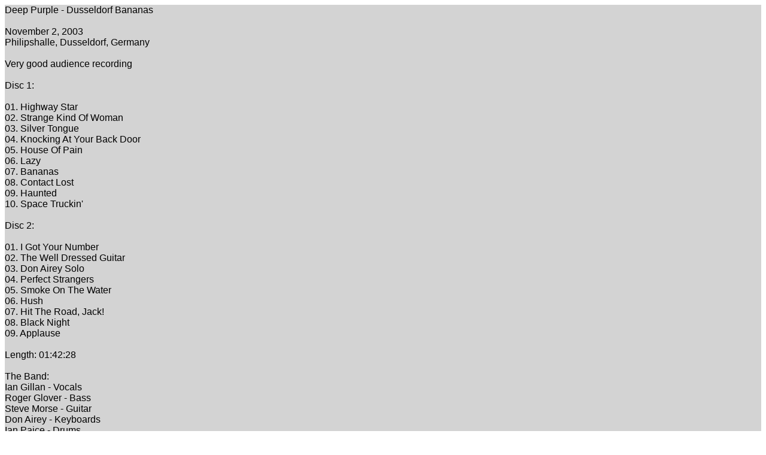

--- FILE ---
content_type: text/html; charset=UTF-8
request_url: https://zipty6.com/setlist.php?rec_id=1270
body_size: 725
content:

<!DOCTYPE html PUBLIC "-//W3C//DTD XHTML 1.0 Transitional//EN" "http://www.w3.org/TR/xhtml1/DTD/xhtml1-transitional.dtd">
<html xmlns="http://www.w3.org/1999/xhtml">
<head>
    <title>Search results</title>
    <meta http-equiv="Content-Type" content="text/html; charset=utf-8" />
    <link rel="stylesheet" href="search.css"/>
</head>
<body>

<div class="results">
			
			<!-- USING HTML HERE : Here I am using php within html tags -->

			Deep Purple - Dusseldorf Bananas<br />
<br />
November 2, 2003<br />
Philipshalle, Dusseldorf, Germany<br />
<br />
Very good audience recording<br />
<br />
Disc 1:<br />
<br />
01. Highway Star<br />
02. Strange Kind Of Woman<br />
03. Silver Tongue<br />
04. Knocking At Your Back Door<br />
05. House Of Pain<br />
06. Lazy<br />
07. Bananas<br />
08. Contact Lost<br />
09. Haunted<br />
10. Space Truckin'<br />
<br />
Disc 2:<br />
<br />
01. I Got Your Number<br />
02. The Well Dressed Guitar<br />
03. Don Airey Solo<br />
04. Perfect Strangers<br />
05. Smoke On The Water<br />
06. Hush<br />
07. Hit The Road, Jack!<br />
08. Black Night<br />
09. Applause<br />
<br />
Length: 01:42:28<br />
<br />
The Band:<br />
Ian Gillan - Vocals<br />
Roger Glover - Bass<br />
Steve Morse - Guitar<br />
Don Airey - Keyboards<br />
Ian Paice - Drums<br />
<br />
<br />
<br />
 </td></tr>
		 
		

</div>
</body>
</html>


